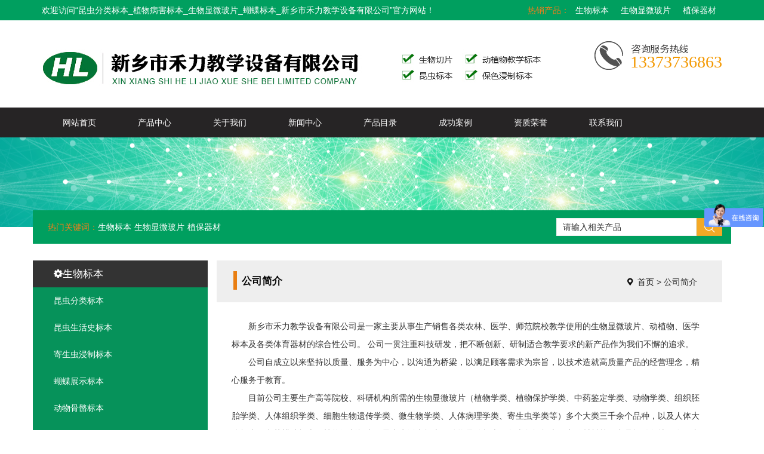

--- FILE ---
content_type: text/html; charset=utf-8
request_url: http://xxheli.com/company
body_size: 5034
content:
<!DOCTYPE HTML>
<html>
	<head>
		<meta charset="UTF-8">
<title>公司简介 - 昆虫分类标本_植物病害标本_生物显微玻片_蝴蝶标本_新乡市禾力教学设备有限公司</title>
<meta name="keywords" content="昆虫分类标本_植物病害标本_生物显微玻片_蝴蝶标本_新乡市禾力教学设备有限公司">
<meta name="description" content="新乡市禾力教学设备有限公司【联系电话：13373736863】是一家主要从事生产销售各类农林、医学、师范院校教学使用的生物显微玻片、动植物、医学标本、医疗器械及各类体育器材的综合性公司。 ">
<meta name="viewport" content="width=device-width, initial-scale=1, maximum-scale=1, user-scalable=no">
<link rel="stylesheet" href="/App/Home/View/Default/Public/Css/global.css">
<script src="/App/Home/View/Default/Public/Js/jquery.js"></script>
<script src="/App/Home/View/Default/Public/Js/unslider.min.js"></script>
<script src="/App/Home/View/Default/Public/Js/jquery.superslide.2.1.1.js"></script>
<script src="/App/Home/View/Default/Public/Js/bottom_scroll.js"></SCRIPT>
<link rel="stylesheet" type="text/css" href="/App/Home/View/Default/Public/Js/fancybox/jquery.fancybox-1.3.4.css" />
<script type="text/javascript" src="/App/Home/View/Default/Public/Js/fancybox/jquery.fancybox-1.3.4.js"></script>
<link href="https://cdn.bootcss.com/Swiper/4.3.0/css/swiper.css" rel="stylesheet">
<script src="https://cdn.bootcss.com/Swiper/4.3.0/js/swiper.js"></script>
<script src="https://cdn.bootcss.com/wow/1.1.2/wow.js"></script>

<script>
var _hmt = _hmt || [];
(function() {
  var hm = document.createElement("script");
  hm.src = "https://hm.baidu.com/hm.js?59f39fb65e3dc4acddcf49e9a18ebdcb";
  var s = document.getElementsByTagName("script")[0]; 
  s.parentNode.insertBefore(hm, s);
})();
</script>



<script>
	$(function() {
		new WOW().init();
	})
</script>
<link href="https://cdn.bootcss.com/animate.css/3.5.2/animate.css" rel="stylesheet">
<link rel="stylesheet" type="text/css" href="//at.alicdn.com/t/font_840231_poknkwc3gfm.css">
<script>
	$(function() {
		$(".mesmore").fancybox();
	})
</script>
<!-- 最新版本的 Bootstrap 核心 CSS 文件 -->
<link rel="stylesheet" href="/App/Home/View/Default/Public/Js/bootstrap/css/bootstrap.css">
<!-- 可选的 Bootstrap 主题文件（一般不用引入） -->
<link rel="stylesheet" href="/App/Home/View/Default/Public/Js/bootstrap/css/bootstrap-theme.min.css">
<!-- 最新的 Bootstrap 核心 JavaScript 文件 -->
<script src="/App/Home/View/Default/Public/Js/bootstrap/js/bootstrap.min.js"></script>
<link rel="stylesheet" href="/App/Home/View/Default/Public/Css/some.css">
<link rel="stylesheet" href="/App/Home/View/Default/Public/Css/font-awesome.min.css">
<link href="/App/Home/View/Default/Public/Css/nav_sytle.css" rel="stylesheet">
<script src="/App/Home/View/Default/Public/Js/nav.js"></script>

	</head>
	<body>
		<div id="top_line_bj" class="container">
    <div id="top_line" class="container">
        <div class="left">欢迎访问“昆虫分类标本_植物病害标本_生物显微玻片_蝴蝶标本_新乡市禾力教学设备有限公司”官方网站！</div>
        <div class="right visible-md visible-lg"><span>热销产品：</span>
            <li><a href="/product/28">生物标本</a></li><li><a href="/product/26">生物显微玻片</a></li><li><a href="/product/9">植保器材</a></li>        </div>
    </div>
</div>
<div id="top_index" class="container">
    <div id="logo1" class="hidden-md hidden-lg wow flash">
        <a href="/"><img src="/App/Home/View/Default/Public/Image/logo-mini.jpg" alt="昆虫分类标本_植物病害标本_生物显微玻片_蝴蝶标本_新乡市禾力教学设备有限公司" /></a>
    </div>
    <button class="right hidden-md hidden-lg"><i class="fa fa-fw fa-list-ul fa-2x" style="color:#009f5f; "></i></button>
    <div class="bgDiv hidden-md hidden-lg"></div>
    <div class="rightNav hidden-md hidden-lg">

        <span><a href="/">网站首页</a></span>
        <span><a href="/product">产品中心</a></span>
        <span><a href="/company">关于我们</a></span>
        <span><a href="/news/4">新闻中心</a></span>
        <span><a href="/news/24">产品目录</a></span>
        <span><a href="/news/25">成功案例</a></span>
        <span><a href="/news/5">资质荣誉</a></span>
        <span><a href="/contact">联系我们</a></span>
    </div>
    <div id="logo" class="visible-md visible-lg wow fadeInLeft">
        <a href="/" title="植物病害标本"><h1><img src="/App/Home/View/Default/Public/Image/logo.jpg" alt="植物病害标本" /></h1></a>
    </div>
    <div id="top_tel" class="visible-md visible-lg">13373736863</div>
</div>


<div id="nav_bj" class="visible-md visible-lg">
    <div id="nav" class="container">
   <a href="/">网站首页</a>
        <a href="/product">产品中心</a>
        <a href="/company">关于我们</a>
        <a href="/news/4">新闻中心</a>
        <a href="/news/24">产品目录</a>
        <a href="/news/25">成功案例</a>
        <a href="/news/5">资质荣誉</a>
        <a href="/contact">联系我们</a>
    </div>
</div>


<div class="bannerzy"></div>


<div id="ssbj" class="container nopadding visible-md visible-lg">
    <div id="ssnr" class="container wow fadeInUp">
        <div class="ssnrs wot">
            <span>热门关键词：</span>
            <li><a href="/product/28">生物标本</a></li><li><a href="/product/26">生物显微玻片</a></li><li><a href="/product/9">植保器材</a></li>        </div>
        <div id="ssnr1" class="visible-md visible-lg">
            <form action="/search" method="get" class="ss">
                <input name="keyword" type="text" id="search_text" class="sou_left" value="请输入相关产品" onFocus="if (value ==defaultValue){value =''}" onBlur="if (value ==''){value=defaultValue}">
                <input name="field" type="hidden" value="title" />
                <input type="image" value="  " class="ss_pic" onClick="if (search_text.value==search_text.defaultValue||search_text.value=='') {alert('请输入相关产品');search_text.focus();return false;}" class="right" src="/App/Home/View/Default/Public/Image/ss.png" id="button" />
            </form>
        
        </div>
    </div>
</div>
		<div class="main container nopadding">
			<div id="sidebar" class="col-md-3 col-sm-12">
				<div class="visible-lg">
 <li><a href="/product/28"><i class="fa fa-cog"></i>生物标本</a>
                <ul class="submenu">
                      <li><a href="/product/7">昆虫分类标本</a>
                                                    </li><li><a href="/product/31">昆虫生活史标本</a>
                                                    </li><li><a href="/product/44">寄生虫浸制标本</a>
                                                    </li><li><a href="/product/33">蝴蝶展示标本</a>
                                                    </li><li><a href="/product/14">动物骨骼标本</a>
                                                    </li><li><a href="/product/32">动物剥制标本</a>
                                                    </li><li><a href="/product/42">海洋生物标本</a>
                                                    </li><li><a href="/product/13">植物腊叶标本</a>
                                                    </li><li><a href="/product/8">植物保色浸制标本</a>
                                                    </li><li><a href="/product/41">植物原色覆膜标本</a>
                                                    </li><li><a href="/product/12">植物病害原色标本</a>
                                                    </li><li><a href="/product/29">植物病害浸制标本</a>
                                                    </li><li><a href="/product/35">中草药保色浸制标本</a>
                                                    </li><li><a href="/product/30">生药标本</a>
                                                    </li><li><a href="/product/34">解剖标本</a>
                                                    </li><li><a href="/product/36">塑化标本</a>
                                                    </li><li><a href="/product/11">包埋标本</a>
                                                    </li>                    </ul>            </li><li><a href="/product/26"><i class="fa fa-cog"></i>生物显微玻片</a>
                <ul class="submenu">
                      <li><a href="/product/23">植物学类玻片</a>
                                                    </li><li><a href="/product/22">动物学类玻片</a>
                                                    </li><li><a href="/product/17">组织学类玻片</a>
                                                    </li><li><a href="/product/16">病理学类玻片</a>
                                                    </li><li><a href="/product/18">寄生虫类玻片</a>
                                                    </li><li><a href="/product/19">微生物学类玻片</a>
                                                    </li><li><a href="/product/21">植物病理学类玻片</a>
                                                    </li><li><a href="/product/27">生药鉴定学类玻片</a>
                                                    </li><li><a href="/product/15">细胞生物与遗传学类玻片</a>
                                                    </li><li><a href="/product/37">中小学生物玻片套装</a>
                                                    </li>                    </ul>            </li><li><a href="/product/9"><i class="fa fa-cog"></i>植保器材</a>
                <ul class="submenu">
                      <li><a href="/product/45">教学挂图</a>
                                                    </li><li><a href="/product/40">动物模型仿真标本</a>
                                                    </li><li><a href="/product/39">昆虫标本制作工具</a>
                                                    </li><li><a href="/product/38">植物标本制作工具</a>
                                                    </li>                    </ul>            </li></div>



<div class="cl"></div>


<div class="container">
<div class="type_s visible-xs visible-sm ">
    <div class="type_so"><a href="javascript:;" onlick="javascript:cc()"><i class="fa fa-bars"></i> 产品分类 <i class="fa fa-angle-right fr fa-2x"></i></a></div>
    <div class="type_st">
        <li>
                    <a href="/product/28" title="生物标本">生物标本</a>
                </li><li>
                    <a href="/product/26" title="生物显微玻片">生物显微玻片</a>
                </li><li>
                    <a href="/product/9" title="植保器材">植保器材</a>
                </li>    </div>
</div>
</div>


<script type="text/javascript">
$('.type_so').on('click', function() {
    $(this).toggleClass('show');
    $(this).next('.type_st').toggleClass('show');
});
</script>
			</div>
			<div id="main_right" class="col-md-9 col-sm-12" style="padding-right: 15px;">
			
				<div class="index_title">
                    <div class="left">公司简介</div>
                    <div class="right">
                      <i class="iconfont  icon-zuobiao"></i>  <a href="/">首页</a> > 公司简介                    </div>
                </div>



				<div id="content_zy" style="padding:3%;">
					<p><p>　　新乡市禾力教学设备有限公司是一家主要从事生产销售各类农林、医学、师范院校教学使用的生物显微玻片、动植物、医学标本及各类体育器材的综合性公司。 公司一贯注重科技研发，把不断创新、研制适合教学要求的新产品作为我们不懈的追求。</p><p>　　公司自成立以来坚持以质量、服务为中心，以沟通为桥梁，以满足顾客需求为宗旨，以技术造就高质量产品的经营理念，精心服务于教育。</p><p>　　目前公司主要生产高等院校、科研机构所需的生物显微玻片（植物学类、植物保护学类、中药鉴定学类、动物学类、组织胚胎学类、人体组织学类、细胞生物遗传学类、微生物学类、人体病理学类、寄生虫学类等）多个大类三千余个品种，以及人体大体标本、中药蜡叶标本、植物浸制标本、昆虫生活史标本、动物骨骼标本、各类包埋标本及实验材料等。产品畅销各地。在国内外教育行业中享有良好的信誉。并与多家高校建立了亲密的合作关系。</p><p>　　禾力公司坚持以人为本，把规范、质量、发展、超越作为永恒的主题。禾力人愿与您真诚合作，共同为教育事业做贡献，欢迎国内外新老朋友到我公司参观指导！</p><p><br/></p></p>
				</div>
			</div>
		</div>
		<!-- class="visible-md visible-lg" -->

<div id="end_nr_bj">

    <div class="main container ">





        <div class="col-md-3 col-sm-12  visible-md visible-lg">

            <div class="end_lefts">

                <img src="/App/Home/View/Default/Public/Image/wechat.png" alt="昆虫分类标本_植物病害标本_生物显微玻片_蝴蝶标本_新乡市禾力教学设备有限公司">

                <i>全国热线电话：</i>

                <span>13373736863</span>

            </div>

        </div>





        <div class="col-md-9 col-sm-12">

        	<div id="end_links" style="float: left;width: 900px;">

        		<span>LINKS</span><i>友情链接:</i>
 <ul  >
                                </ul>

        	</div>

            <div id="end_nav">

			        <a href="/">网站首页</a>

			        <a href="/product">产品中心</a>

			        <a href="/news/25">成功案例</a>

			        <a href="/news/5">资质荣誉</a>

			        <a href="/news/4">新闻中心</a>

			        <a href="/company">关于我们</a>

			        <a href="/contact">联系我们</a>

            </div>

            <div class="cl"></div>

            <div class="contact">



                    <li class="col-lg-12">联系人：张经理</li>

                    <li  class="col-lg-12">手机：13373736863</li>

                    <li class="col-lg-6">电话：0373-3808698</li><!--<li class="col-lg-6">传真：</li>-->

                    <li class="col-lg-12">QQ：89550053</li>


<li class="col-lg-12">网址：http://www.xxheli.com</li>
            	    <li class="col-lg-6">地址：河南省新乡市大学城</li>

                    

            </div>

        </div>

    </div>



<div class="end-last">

<div class="mains container">

   

Copyright &copy; 昆虫分类标本_植物病害标本_生物显微玻片_蝴蝶标本_新乡市禾力教学设备有限公司　版权所有  备案号：<a href="https://beian.miit.gov.cn/" style="float:none;display:inline;" target="_blank">豫ICP备14016498号-4</a>  <script type="text/javascript">var cnzz_protocol = (("https:" == document.location.protocol) ? "https://" : "http://");document.write(unescape("%3Cspan id='cnzz_stat_icon_1275993602'%3E%3C/span%3E%3Cscript src='" + cnzz_protocol + "s23.cnzz.com/z_stat.php%3Fid%3D1275993602%26show%3Dpic' type='text/javascript'%3E%3C/script%3E"));</script>

                   <span id="yymz"><a href="/news/4_164" target="_blank">【免责声明】</a></span>

                </div>

            </div>





</div>
<style>
	#yymz a {color: white!important;}
	#yymz a:hover {color: yellow!important;}
</style>
<!-- 

<link rel="stylesheet" href="/App/Home/View/Default/Public/Image/css/zzsc.css" />

<div id="leftsead">

	<ul>

		<li>

			<a href="javascript:void(0)" class="youhui">

				<img src="/App/Home/View/Default/Public/Image/images/l021.png" width="47" height="49" class="shows" />

				<img src="/App/Home/View/Default/Public/Image/images/a1.png" width="57" height="49" class="hides" />

				<img src="/App/Home/View/Default/Public/Image/wechat.jpg" width="145" class="2wm" style="display:none;margin:-100px 57px 0 0" />

			</a>

		</li>

		<li>

			<a href="http://wpa.qq.com/msgrd?v=3&uin=89550053&site=qq&menu=yes" target="_blank">

				<div class="hides" style="width:161px;display:none;" id="qq">

					<div class="hides" id="p1">

						<img src="/App/Home/View/Default/Public/Image/images/ll04.png">

					</div>

					<div class="hides" id="p2"><span style="color:#FFF;">89550053</span>

					</div>

				</div>

				<img src="/App/Home/View/Default/Public/Image/images/l04.png" width="47" height="49" class="shows" />

			</a>

		</li>

		<li id="tel">

			<a href="javascript:void(0)">

				<div class="hides" style="width:161px;display:none;" id="tels">

					<div class="hides" id="p1">

						<img src="/App/Home/View/Default/Public/Image/images/ll05.png">

					</div>

					<div class="hides" id="p3"><span style="color:#FFF;">13373736863</span>

					</div>

				</div>

				<img src="/App/Home/View/Default/Public/Image/images/l05.png" width="47" height="49" class="shows" />

			</a>

		</li>

		<li id="btn">

			<a id="top_btn">

				<div class="hides" style="width:161px;display:none">

					<img src="/App/Home/View/Default/Public/Image/images/ll06.png" width="161" height="49" />

				</div>

				<img src="/App/Home/View/Default/Public/Image/images/l06.png" width="47" height="49" class="shows" />

			</a>

		</li>

	</ul>

</div>

 -->

<script>

$(document).ready(function() {



    $("#leftsead a").hover(function() {

        if ($(this).prop("className") == "youhui") {

            $(this).children("img.hides").show();

        } else {

            $(this).children("div.hides").show();

            $(this).children("img.shows").hide();

            $(this).children("div.hides").animate({

                marginRight: '0px'

            }, '0');

        }

    }, function() {

        if ($(this).prop("className") == "youhui") {

            $(this).children("img.hides").hide();

        } else {

            $(this).children("div.hides").animate({

                marginRight: '-163px'

            }, 0, function() {

                $(this).hide();

                $(this).next("img.shows").show();

            });

        }

    });



    $("#top_btn").click(function() {

        if (scroll == "off") return;

        $("html,body").animate({

            scrollTop: 0

        }, 600);

    });



    $(".youhui").mouseover(function() {

        $(this).children(".2wm").show();

    })

    $(".youhui").mouseout(function() {

        $(this).children(".2wm").hide();

    });



});

</script>
	</body>
</html>

--- FILE ---
content_type: text/css
request_url: http://xxheli.com/App/Home/View/Default/Public/Css/global.css
body_size: 7101
content:
html{ background:#fff; color:#666666; overflow-x:hidden;}

body,div,dl,dt,dd,ul,ol,li,h1,h2,h3,form,input,textarea,p{margin:0 auto;padding:0;}

img{border:0;}

ol,ul,li{list-style:none;}

h1,h2,h3{font-weight:normal;font-size:100%;}

q:before,q:after{content:'';}

abbr,acronym{border:0;font-variant:normal;}

sup{vertical-align:text-top;}

sub{vertical-align:text-bottom;}

input,textarea,select{font-weight:inherit;font-size:inherit;font-family:inherit;}

input,textarea,select{*font-size:100%;}

legend{color:#000;}

a{color:inherit;text-decoration:none!important;}

/*******CSS reset*************/

body{font-size:14px; font-family:'微软雅黑';}

a{ color:#666666;}

a:hover{color:#ccc;}





/*******CSS reset*************/

.f12{font-size:12px;}

.f16{font-size:16px;}

.bold{font-weight:bold;}

.white{color:#fff;}

.left{float:left;}

.right{float:right;}

.fl{float:left;}

.fr{float:right;}

.mr{margin:0 auto;}

.ho{height: auto;overflow: hidden;}

.t_r{text-align:right;}

.clear{clear:both;}

.nopadding{padding-left:0!important; padding-right:0!important; }

.wot{white-space: nowrap;overflow: hidden;text-overflow: ellipsis;}

p{margin-bottom: 0px!important;}









/** header **/

#top_line{ line-height: 34px; color: #fff;font-size: 14px;}

#top_line_bj{ height: 34px; background: #009f5f; width:100%;}

#top_line_bj .right span{float: left;color: #f07e1b;}

#top_line_bj .right li{float: left;}

#top_line_bj .right li a{color: #fff;padding:0 10px;}

#top_index{ max-width: 1200px; height:auto;position: relative;}

#logo{ float:left; padding:20px 0;}

#logo1{ text-align: center;}

#logo1 a{display: block;width: 100%;}

#logo1 img{ max-height:100%;max-width: 100%;}











.relative{position:relative;}

.absolute{position:absolute;}

.rel_center{position:relative;}

.hidden{display:none;}

.jj_pic{ float:left; margin:0 10px 0 0;}

.nr_pic{ text-align:center; position:relative; width:100%;}

.red{ color:#f00; font-weight:bold; padding-left:10px;}

.nr_red{ color:#f00; font-weight:bold;}

.scale:hover img { transform: scale(1.1, 1.1);}

.scale img{ transition:transform 1s ease 0s}

#indexNews{ height: auto; overflow: hidden; margin-top: 10px;}

#indexNews li { height: 35px; line-height: 35px; background: url(../Image/xwicon.png) no-repeat left center; padding-left: 30px; border-bottom: 1px solid #d9d9d9; transition:0.3s all 0s linear; color: #575757;background-size: 12px 12px;}

#indexNews li a{ display: block; float: left; width: 75%; color: #585858; white-space: nowrap; text-overflow:ellipsis; overflow: hidden; transition:0.3s all 0s linear;}

.Newstime { float: right; color:#a9a9a9; font-size:0.8em;}

#indexNews li:hover a{ color: #0059d3;}

#indexNews li:hover{ border-bottom: 1px dashed #0059d3;}

#lxwm_nr { margin: 0 20px 20px;	font-size:14px;}

#lxwm_nr p { line-height: 35px; border-bottom: 1px dotted #ccc;	padding-left: 20px;}

#prev_next{ border-top:1px solid #f0f0f0; margin-top:10px; padding-top:5px;}

#prev_next li{ padding-left:10px; height:30px; line-height:30px;}

.imgB { width: 100%;  top: 0; left: 0; position: relative;  opacity: 1;}

.imgT { width: 100%;top: 0;left: 0; position: absolute;-webkit-transform: scale(5);

    -moz-transform: scale(5);

    -ms-transform: scale(5);

    -o-transform: scale(5);

    transform: scale(5);

    -webkit-transition: all 0.3s;

    -moz-transition: all 0.3s;

    -o-transition: all 0.3s;

    transition: all 0.3s;

    opacity: 0;

}

#cpnr li:hover .imgT{

    opacity: 0.5;

    -webkit-transform: scale(1);

    -moz-transform: scale(1);

    -ms-transform: scale(1);

    -o-transform: scale(1);

    transform: scale(1);

}



#con_lx{ height:auto; padding: 0 !important; overflow:hidden;  font-size:14px; margin-bottom:2%;padding-left: 30px;}

#con_lx li{ border-bottom:1px dotted #ccc; line-height:45px; transition:0.3s all 0s linear;font-size: 17px;}

#con_lx li:hover{  border-bottom:1px solid #ccc;}









#top_index .right{top:22px;right: 2%; position: absolute;}

#top_pic{ float: left; padding: 30px 0 0 100px;}

#top_tel{ float: right; min-height: 60px; background: url(../Image/tel.png) no-repeat left top; text-align: right; padding: 20px 0 0 60px; color: #f39800; font-size: 28px; font-family: impact; line-height: 30px;margin-top: 35px;}





#nav_bj{ width:100%;background: #262425;}



#nav{ height: 50px;}

#nav a{ display: block; float: left; color: #fff; font-size: 14px;line-height: 50px; text-align: center; transition: 0.3s;padding:0 35px;}

#nav a:hover{color: #fff;background: #009f5f}







/* 新闻动态 */



.news_1nr{width:100%; margin:0 auto;}

.news_1nr ul li{margin:0 0 45px 0; position:relative; padding:9px 16px 0 0; border:1px solid #c4c4c4; width:100%;}

.news_1nr ul li span{width:15%; height:120px; overflow:hidden; float:left; border-bottom:3px solid #036539; color:#ffffff; text-align:center; background:#04844b; position:absolute; top:-1px; left:8px;transition: all 0.4s;}

.news_1nr ul li span h1{font-size:30px; font-family:Impact; line-height:42px; padding:20px 0 10px 0; display:block;margin:0 auto;}

.news_1nr ul li a{width:100%; height:100px;display:block; font-size:15px;}

.news_1nr ul li div{width:80%; float:right;height: 75px;overflow: hidden;color: #000;font-weight: bold;font-size: 17px;}

.news_1nr ul li div p{line-height:24px; font-size:13px;overflow: hidden;font-weight: 400;}

.news_1nr ul li:hover{background:#f2f2f2;}

.news_1nr ul li:hover span{background:none; border-bottom:0px; color:#04844b;transition: all 0.4s;}









/* 左侧分类 */



.type_s{height: auto;overflow: hidden; background: #079059;}

.type_so{width: 100%;height: auto;overflow: hidden; background: #009f5f;line-height: 4.5rem;padding:0 10px;color: #fff;font-weight: bold;font-size: 1.7rem;}

.type_so a{color: #fff;display: block;width: 100%;height: 100%;}

.type_so a:hover{outline: none;background: none;color: #fff;}

.type_so a:focus{color: #fff;}

.type_s li{width: 100%;float: left;padding:0 10px;border-bottom: 2px solid #0a8c58;line-height:32px;}

.type_s li a{color: #fff;font-size: 17px;display: block;width: 100%;height: 100%;}





.type_st{-webkit-transition: -webkit-transform .2s;	transition: transform .2s;	-webkit-transform: translate3d(0,100%,0);	transform: translate3d(0,100%,0);	visibility: hidden; height: 0; overflow: hidden;}





.type_st.show{  visibility: visible;-webkit-transform: translate3d(0,0,0);transform: translate3d(0,0,0); height: auto;}

.type_so .fa-angle-right{transition: all .2s;}

.type_so.show .fa-angle-right{ transform: rotate(90deg);display: block;}

.fa-angle-right{display: inline!important;line-height: 4.5rem!important;}







#rightnav{ display: none;}

#pageslide { 

	display:none; 

	width:22.25em;height:100%;

	background:#024794;

	position: fixed;top: 0; z-index: 999999;

}

.rightnav{

	z-index:9999 !important;

	width:22.25em !important;height:100%;

	background:#024794;

	/*box-shadow: 10px 0 10px rgba(0, 0, 0,0.3 ) inset;*/

	

}

.rightnav > *{

	 padding-top:2.2em;

	 width: 74%; margin: 0 auto;

}

.nav-in a{

	color:#ffffff;

	font-size:1.25rem; line-height:3rem;

	text-align: center;

	display:block;

}

.nav-in a:visited{

	color:#fffffe;	

}

.nav-in li{

	text-align:center;

	padding:0;

	overflow: hidden;

	border-bottom: 1px solid #fce10b;

}

.nav-in li:first-child{

	border-top: none;

}







#ssbj{height: 56px;position: relative;}

#ssnr{height: 56px;text-align: center;position: absolute;bottom: 28px;line-height: 56px;

background: #009f5f;}

.ssnrs{width: 70%;float: left;height: 100%;overflow: hidden;}

.ssnrs span{display: block;float: left;padding-left: 10px;color: #f07e1b;}

.ssnrs li{display: block;float: left;margin-right: 5px;}

.ssnrs li a{color: #fff;}





#ssnr1{ float: right;margin-top: 13px;}

#ssnr1 p{ color: #fff; padding-top: 5px;font-size: 12px;text-align: left;text-indent: 5px;}

#ssnr1 p a{ color: #fff; padding-right: 10px;}

#ssnr1 p a:hover{ color: #ff0;}

.ss{ width:278px; height:30px;}

.sou_left{float:left; background: #ffffff; border: 1px solid #efefef; width:235px; height:30px; text-align:left; line-height:30px; padding-left:10px;outline: none;}

.ss_pic{ float:right;}





/** footer **/



#end_nr_bj{ background: #000; width: 100%; height: auto; overflow: hidden; border-top:3px solid #009f5f;}

#end_nr_bj .main{padding:0px;margin:0px auto;padding-bottom: 30px;}

#end_nr_bj .main .left{ color: #fff; line-height: 20px !important;}

#end_nr_bj .main .left a{ color: #fff; font-weight: normal !important;}

#end_nr_bj .main .left a:hover{ color: #ff0;}







#end_links {padding:20px 0;border-bottom: 1px solid #828282;}

#end_links span{color: #e97e12;font-weight: bold;float: left;font-size: 36px; font-weight: bold;vertical-align:bottom;display: table-cell;}

#end_links i{color: #fff;display: block;font-style: normal;float: left;color: #fff;vertical-align:bottom;display: table-cell;}

#end_links li a{color: #fff;}

#end_links li:hover a{color: #03499b;}



#end_nr_bj .contact{padding-top: 35px;}

#end_nr_bj .contact li{line-height: 29px;color: #fff;font-size: 16px;padding:0;}

















#end_nav{height: auto;padding:15px 0;}

#end_nav a{ display: block; font-size: 17px; float: left;color: #fff;padding-top: 5px;padding-right: 20px;}



#end_sj{ background: #1b1b1b; width: 100%; height: auto; overflow: hidden; border-bottom: 5px solid #0059d3; text-align: center; color: #fff; padding: 2% 0 2%;}

#end_sj a{ color: #fff;}





.end-last{background: #161616;  line-height: 40px;color: #626161;}

.end-last a{color: #626161;display: block;float: right;}

.mains{ }





/** main **/ 

.main{ height:auto; overflow:hidden; line-height: 30px;}

.end_lefts{padding:10%;-webkit-box-sizing: border-box;

-moz-box-sizing: border-box;

box-sizing: border-box;background: #009f5f;color: #fff;}

.end_lefts img{display: block;width: 100%;}

.end_lefts i{font-style: normal;font-size: 18px;line-height: 35px;display: block;width: 100%;}

.end_lefts span{color: #fff;font-family: Impact;font-size: 30px;font-weight: bold;}

#pro_index{ text-align: center; padding: 0;}

#pro_index li{ display: inline-block;border: 1px solid #e9e9e9;height: 38px; text-align: center; line-height: 38px;

	margin:0 10px 2%;transition: 0.5s; width:90%;

}

#pro_index li a{ color: #000;display: block;width: 100%;height: 100%;transition: 0.5s;font-size:14px;}

#pro_index li:hover{background-color: #0959b7;border-radius: 23px;}

#pro_index li:hover a{color: #fff;}

















.index_title{height: 70px; line-height: 70px; background: #eeeeee; width: 100%;-webkit-box-sizing: border-box;

-moz-box-sizing: border-box;

box-sizing: border-box;padding:0 5%;}

.index_title .left{position: relative;color: #0a0a0a;font-size: 17px;font-weight: bold;}

.index_title .left:before{content:"";display:block;width: 6px;height: 31px; background: #e97e12;position: absolute;top:25%;left:-20%;}

.index_title .right{line-height: 70px;}

.index_title .right a{font-size:14px;color: #0a0a0a;}

.index_title .right i{color: #0a0a0a;}











#sj_pro_index{ text-align: center;}

#sj_pro_index li{ display: inline-block; text-align: center;border:1px solid #f7f7f7; width: 100%;border-bottom: 4px solid #009f5f; float:left; margin:0 20px 20px 0; text-align:center; transition:all 0.3s linear 0s;}









#sj_pro_index li img{ max-width: 100%;}

#sj_pro_index li p{ line-height: 45px; text-align: center; font-size: 14px; white-space: nowrap; overflow: hidden; text-overflow: ellipsis;color: #000;transition: 0.5s;}

#sj_pro_index li:hover{border:1px solid #009f5f;border-bottom: 4px solid #009f5f;}

#sj_pro_index li:hover p{color: #009f5f;}

.img{ display: block; background: #f0f0f0; width: 100%; position: relative; overflow: hidden;}

.img:after{ content: ''; margin-top: 75%; display: block; width: 100%; }

.img img{ position: absolute; max-width: 110%; top:0; left: 0 }













#gg{ background: url(../Image/gg.jpg) no-repeat center; width: 100%; height: auto; padding: 2% 0;}

#gg .main{ width: 240px; color: #fff; padding: 10px 0 0 960px;}

#gg .main p{ font-size: 30px;}



.ljzx{ width: 110px; height: 40px; line-height: 38px; text-align: center; float: left; margin-top: 10px; border-radius: 5px; border: 2px solid #fea803; transition: 0.3s; color: #fff; background: #fea803;}

.ljzx:hover{ background: #fea803; border-radius: 0; border: 2px solid #fea803;}

#gg_1{ background: url(../Image/ysbj.jpg) no-repeat center top; width: 100%; height: auto; text-align: center; padding: 2% 0;}

#gg_1 img{ width: 90%;}

#gg_2{ background: url(../Image/gg111.jpg) no-repeat center top; width: 100%; height: auto;}

#gg_2 img{ width: 100%;}

.title_index{ width: 100%; text-align: center; padding-bottom: 3%;}

.title_index img{ max-width:100%;display: block;margin:0 auto; width: auto;}



#ysbj{ background: url(../Image/bj.jpg) repeat-y center bottom; width: 100%; height: auto; overflow: hidden;padding: 20px 0;}







#ysnr{ max-width: 1200px; height: auto; overflow: hidden;}

#ysnr .pic{ text-align: center;}

#ysnr .pic img{ max-width: 100%;}

#ysnr .font {margin-bottom: 35px;}

#ysnr .font .bt{ color: #1b3266; font-size: 1.7em; font-weight: bold; line-height: 35px;background: #009f5f; height: auto;overflow: hidden;}

#ysnr .font .bt1{width: 30%; height: 100%;-webkit-box-sizing: border-box;

-moz-box-sizing: border-box;

box-sizing: border-box;padding-top: 30px;}

#ysnr .font .bt11 {font-size: 80px; color: #fff;text-align: center;height: 80px; line-height: 80px;}

#ysnr .font .bt12 {width: 64px; height: 2px;background: #fff;margin:0 auto;}

#ysnr .font .bt13 {text-align: center;font-size: 20px;color: #fff;}



#ysnr .font .bt2{width: 70%;}

#ysnr .font .bt2 img{display: block;width: 100%;}







#ysnr .font ul{display: block;background: #fff;height: 200px;-webkit-box-sizing: border-box;-moz-box-sizing: border-box;box-sizing: border-box;}

#ysnr .font li{ color: #232323; line-height: 45px; padding-left: 10%;border-bottom: 1px dashed  #ccc;white-space: nowrap;overflow: hidden;text-overflow: ellipsis; position: relative;}

#ysnr .font li:before{content:"◆";position: absolute;top:3%;left: 5%;font-size: 24px; color: #ecad06;}



#gg1{ background: url(../Image/gg1.jpg) no-repeat center; width: 100%; height: 240px;}

#gg1 .main{ padding: 50px 0 0;}

#gg1 .main .left{ color: #fff; padding-left: 20px; line-height: 25px;}

#gg1 .main .left p{ font-size: 30px;}









#marqueedivcontrol{width:720px; height:180px; overflow:hidden; margin: 0 auto; float:left;}

#marqueedivcontrol li{ float:left; overflow: hidden; width:226px; height:168px; border: 1px solid #ccc; margin-right:20px; text-align:center; transition:0.3s all 0s linear;}

#marqueedivcontrol li a{ display: block; overflow: hidden; width:224px; height:168px;}

#marqueedivcontrol li img{ max-width:224px; height:168px; }

.cpgd{width:1476px;}













.blue{ background: #f9f9f9; width: 100%; height: auto; overflow: hidden;padding:30px 0;}

#marqueedivcontrola ul{margin-bottom: 0px;}

#marqueedivcontrola{width:1200px; height:255px; overflow:hidden; margin: 0 auto; float:left;}

#marqueedivcontrola li{ float:left; overflow: hidden; width:289px; height:252px; margin-right:20px; text-align:center; transition:0.3s all 0s linear; border:1px solid #efefef;}

#marqueedivcontrola li a{ display: block;width:100%; height:245px;}

#marqueedivcontrola li p{padding:0px;color: #000}

#marqueedivcontrola li img{ width:289px; height:216px; }

.cpgda{width:2781px;}

#marqueedivcontrola li:hover { background: #009f5f; color: #fff;}

#marqueedivcontrola li:hover a{ color: #fff;}

#marqueedivcontrola li:hover p{ color: #fff;}





#xwdt{}

.title{ height: 40px; line-height: 40px; background: #1b3266;}

.title .left{ background: #fea803; color: #fff; font-size: 17px; height: 40px; line-height: 40px; padding: 0 30px;font-weight: bold;}

.title .right{ color: #fff; padding-right: 30px;font-size: 14px;}

.title .right a{ color: #fff;}

.title .right a:hover{ color: #ff0;}







#cjwd{ }

#xw_pic{ }

#xw_pic img{ width: 100%;}

#xw_font{ line-height: 25px;}

#xw_font a{ display: block; font-weight: bold; font-size: 16px; width: 100%; white-space: nowrap; overflow: hidden; text-overflow: ellipsis;color: #1b3266;}

#xw_font .Newstime{ float: none !important; font-size: 12px; color: #ccc; font-family: arial;}

#xw_font p{ color: #999; line-height: 23px;}



#in_news{width: 100%;height: auto; margin:0 auto;}

#in_news li{width: 100%;height: auto; margin:0 auto; padding-bottom: 2%;margin-bottom: 2%;border-bottom: dotted 1px #dcdcdc;position: relative;}

#in_news li .news_more{width: 30px;height: 30px;position: absolute;right: 0;top:0;}

#in_news li .news_more a{display: block;width: 30px;height: 30px;background: url(../images/news_more.png) center no-repeat;}

#in_news li .news_title{ height: 37px; text-align: left; line-height: 37px; font-weight: bold;color: #1b3266;font-size: 1.3em; white-space: nowrap;text-overflow:ellipsis;overflow: hidden; }

#in_news li .news_info{ line-height: 25px; color: #4d4d4d;font-size: 1em;}

#in_news li .news_time{ line-height: 48px; text-align: center; font-weight: normal !important; border:solid 1px #ececec; color: #2e2e2e;font-size: 0.5em; padding: 0 !important; margin: 0 !important; height: 48px;}

#in_news li .right{ padding: 0 0 0 2% !important;}

#in_news li .news_time span{display: block; margin:0 auto; width: 100%; background: #1b3266; height: 54px;text-align: center;line-height: 54px;color: #fff;font-weight: bold;font-size: 28px; transition: 0.3s;}

#in_news li:hover .news_time span{background: #cf0006}

#in_news li:hover .news_title{color: #d91a04}

#in_news li a{display: block;}





/** sidebar **/

.submenu li a{background: #06925a!important;font-size: 14px!important;}

#sidebar li a:hover{background: #088855!important;}

#sidebar{ padding: 0 !important;}

#sidebar li a{color: #fff;background: #333;display: block;width: 100%;line-height: 35px;padding-left: 15px;font-size: 17px;padding:5px;padding-left: 35px;}



#sidebar .c_list:nth-child(3) }



#main_right{}

.content{ padding: 20px 0; line-height: 25px;}

#content_zy{ line-height: 30px;}

#content_zy img{ max-width: 100%;}

#zi_banner{ width:1200px; height: 300px; background: url(../Image/banner.jpg) no-repeat center;}





#pro_title {height:105px;width: 100%;background: #00a15a;float: left;color: #fff;margin-bottom: 0px!important;}

.pro_t1{text-align: center;font-size: 24px;font-weight: bold;padding-top: 35px;}

.pro_t2{text-align: center;text-transform : uppercase;}







#pro_list{float: left;width: 100%;border:2px solid #eeeeee;-webkit-box-sizing: border-box;

-moz-box-sizing: border-box;

box-sizing: border-box;margin-bottom: 0px!important;padding:10px 0;}







#pro_list li{ height:45px; line-height:45px;border-bottom: 1px solid #e9e9e9; font-size: 16px; transition: 0.3s;width: 90%;margin:1% 5%;}

#pro_list li a{ color: #1b1b1b;display: block;width: 100%;height: 100%;font-size:14px;text-indent: 30px;transition: 0.3s;}

#pro_list li:hover{}

#pro_list li:hover a{background-color: #ecad06;color: #fff;border-radius: 23px;}







#pro_list1 li{ height:45px; line-height:45px; background: #1b3266; text-align: center; transition: 0.3s; padding: 0 !important; margin-bottom: 2%;}

#pro_list1 li a{ color: #fff;display: block;width: 100%;height: 100%;}

#pro_list1 li:hover{ background: #fea803;}

#pro_list1 li:hover a{ color: #fff;}







#lxwm_left{ background: #eeeeee; padding: 20px 10px; color: #232323;font-size: 17px; font-weight: bold;float: left;}

#lxwm_left p{ font-family: impact; color: #fecf13; font-size: 32px;}

#zxzx{ height: 40px; background: #025ed6; text-align: center; line-height: 40px; font-size: 16px; color: #fff; margin-top: 10px;}

#zxzx a{ color: #fff;}











.product_left{}

.product_left img{ width: 100%;}

.product_right{float:right; line-height:2.0;  height:auto; overflow:hidden;width: 100%;}

.pro_namelb{ line-height:35px; background: #333; height: 35px; color: #fff; padding-left: 40px;}

#rx{ float:left; margin-top:30px; width: 450px;}

#rx p{ font-size:18px; font-weight: bold; color: #323232; border-bottom: 1px solid #c8c8c8;}

#ckxq1{ background:url(../Image/dg.png) no-repeat 30px center; height:34px; width:160px; line-height:34px; text-align:center; color:#5b5b5b; float:left; margin-top:15px; margin-right:10px; border: 1px solid #5b5b5b; padding-left: 20px; transition:0.3s all 0s linear;}

#ckxq2{ background:url(../Image/zx.png) no-repeat 15px center; height:34px; width:250px; line-height:34px; text-align:center; color:#5b5b5b; float:right; margin-top:15px; margin-right:10px; border: 1px solid #5b5b5b; padding-left: 20px; transition:0.3s all 0s linear;}

.pro_name1{ color:#4a4a4a; font-size:24px;text-align: center;}

#ckxq1:hover{ background: url(../Image/dg.png) no-repeat 30px center #666;}

#ckxq1:hover a{ color: #fff;}

#ckxq2:hover{ background: url(../Image/zx.png) no-repeat 15px center #666;}

#ckxq2:hover a{ color: #fff;}





#xw_bt1{ height:60px; background: #eeeeee;margin:10px 0;}

#xw_bt1 a{ width:155px; height:60px; text-align:center; line-height:60px; display:block; float:left; color:#000; font-size:15px;  transition:0.3s all 0s linear;color: #232222;}



#xw_bt1 a span{}

#xw_bt1 a.current{background: none !important;  padding: 0 !important;}





.article{ padding:10px; line-height:2.0;}

#xw_bt1 .xw_gc:hover{ border-top: 4px solid #323232;}

.pro2 li{float:left; margin:0 1px 0; width:110px; height:72px; text-align:center;}

.pro2 img{ width:108px; height:70px; border: 1px solid #dddddd; transition:0.3s all 0s linear;}

.pro2 a{color:#000; font-size:12px;}

.pro2 li:hover img{ border: 1px solid #39354c; }

.dgnr{ background: url(../Image/dgpic.png) no-repeat right center; line-height: 2.0; padding: 20px 0 30px; color: #999999;}

#cpms{ border-bottom: 1px dashed #ccc; border-top: 1px dashed #ccc; padding: 10px 0 0; margin-bottom: 40px;}

#cpms span{ color: #cc0000;}

#cpbt{ background: #025ed6; margin: 20px 0 10px; color: #fff; font-size: 24px; text-align:center; padding: 20px 0;}

#cpbt p{ font-family: arial;}

#marqueedivcontrols{width:235px; height:650px; background: #fff; overflow:hidden; margin:0 auto; text-align:center; }

#marqueedivcontrols li{ overflow: hidden; width:225px; height:220px; color: #000; text-align:center; transition:0.3s all 0s linear;}

#marqueedivcontrols li a{ display: block; overflow: hidden; width:225px; height:176px; margin-bottom: 5px; text-align:center; }

#marqueedivcontrols li img{ width:225px; height:176px; }

.cpgds{width:235px;}





#sz{width: 100%;}

#sz ul{display: block;width: 100%;height: auto;overflow: hidden;}

#scroolZone li{text-align:center; transition:all 0.3s linear 0s;margin-top: 20px;margin-bottom: 20px;}

#scroolZone li a{display: block;width: 100%;height: 100%; border: 1px solid #efefef; border-bottom: 2px solid #00a15a; }

#scroolZone li .imgbox{display: table-cell;vertical-align: middle;text-align: center;}

#scroolZone li img{width: 100%;}

#scroolZone li:hover a{border: 1px solid #efefef; border-bottom: 2px solid #ff9a00;}

#scroolZone li p{ height: 50px; line-height: 50px;background: #f3f3f3;color: #090909 }

#scroolZone li:hover p{background: #ecad06;color: #fff;}















#coms {height: auto;width: 100%;padding:30px 0;}

#gsjj{margin:20px auto;}

#gsjj_pic {margin:20px auto;}

#gsjj_pic img{display: block;width: 100%;}

#gsjj p img{margin:10px 0;display: block;}

#gsjj .content{ padding:20px; background: #fff; height: auto;overflow: hidden; line-height: 29px;}

#gsjj .content a{display: inline-block;width: 150px; height: 40px; background: #009f5f; line-height: 40px; text-align: center; color: #fff; font-size: 16px; margin:20px 30px 0 30px;}

#gsjj .content a:nth-of-type(2){background: #ecad06;	 }

#news-list {height: auto;width: 100%;padding:30px 0;}

.news-left-li-text{background: #009f5f;-webkit-box-sizing: border-box;

-moz-box-sizing: border-box;

box-sizing: border-box;padding:10px 15px;height: auto;overflow: hidden;}



.news-left-li-img{}

.news-left-li a{color: #fff;}

.news-left-li-text-1{width: 100%;float: left;}

.news-left-li-text-11{float: left;}

.news-left-li-text-12{float: right;}

.news-left-li-text-2{width: 100%;float: left;line-height: 21px;padding-top: 10px;}

.news-left-li a:hover{color: #fff;}

#news-right{margin-top:20px;}

.n-left{width: 15%; float: left;}

.n-right{width: 80%;float: right;}









#news-right li{height: 100px;width: 100%;float: left; border: 1px solid transparent; border-bottom: 1px dashed #cecece;margin:5px 0;}



#news-right li .day{text-align: center;padding-top: 20px;color: #b7b6b6;font-size: 48px;text-align: center;font-weight: bold;height: 50px;display: block;}

#news-right li .year{text-align: center;color: #323030;font-size: 16px;text-align: center;display: block;

height: 20px;padding-top: 10px;}



.n-right-1 {padding-top: 5px;line-height:28px;color: #030303;}

.n-right-2{width: 100%;height: 63px;overflow: hidden;color: #6c6c6c;line-height: 21px;}



#news-right li:hover{border:1px solid #009f5f;}

#news-right li:hover .day{color: #ebad06}



.title1{font-size: 35px;color: #009f5f;font-weight: bold;line-height: 45px;}

.title2{font-size: 17px;color: #040404;font-weight: bold;line-height: 32px;padding:0;}







/** zy **/ 

.n_detailCon{ height:auto!important; overflow:hidden!important; overflow:visible;}

.n_detailCon li{ width:100%; height:155px; margin:0 0 10px 0; padding: 10px 0; border-bottom: 1px dotted #ccc; }

.n_detailCon li a{ height:155px; width:100%; display:block; padding-top: 10px;}

.n_detailCon li a:hover{ background: #fffad8;}

.n_detailPic{ width:210px; float:left; margin-left:10px;}

.n_detailR{ width:680px; float:right; margin-right:10px;}

.n_detailTitle{ height:30px; width:100%;}

.n_detailTitle span{ font-size:16px; color:#000; display:block; float:left; font-weight:bold;}

.n_detailTitle small{ font-size:12px; float:right; display:block; color:#222222;}

.n_detailNr{ width:100%; padding:5px 0; line-height:25px; color:#6b6b6b;}

.n_time{ background:url(../Image/time.jpg) left no-repeat; text-indent:25px; line-height:25px; height:25px; color:#a8a8a8; font-size:16px;}



/************************************/

.page{width:99%; height: 30px; line-height: 30px;text-align: center; margin: 12px auto;font-size: 12px; clear:both;-moz-border-radius:3px;-khtml-border-radius:3px;-webkit-border-radius:3px;border-radius:3px;border: 1px solid #d2d4d6;}

.page a{display: inline-block;height: 20px;line-height: 20px;border: 1px solid #d2d4d6;padding: 0 2px;background: #FFF;color: #000;}

.page a:hover{background:#404040;color:#fff;border:none;height:20px;line-height:20px;padding:1px 3px;}

.page span.current {padding:3px 6px 3px 6px;height:18px;line-height:18px;background:#404040;color:#fff;}





/***************global*****************/

.pro{ padding-top: 2%;}

.pro li{ overflow:hidden; text-align:center;white-space:nowrap; margin-bottom: 20px; transition:all 0.3s linear 0s;border:1px solid #efefef;}

.pro li .li-img{ width:100%;background: #fff;position: relative; overflow: hidden;}

.pro li p{ line-height: 45px; text-overflow: ellipsis; white-space: nowrap; overflow: hidden;margin-bottom: 0!important;}

.pro1 li:hover{ background: #009f5f;}

.pro1 li:hover a{color:#fff;} 







.pro a{color:#444;}

.pro a:hover{color:#fff;} 

.pro li:hover p { background: #009f5f;}

.pro .tent{line-height: 35px;}

.pro1{ padding-top: 2%;}

.pro1 li{ overflow:hidden; text-align:center; width: 100%; margin-bottom: 5vw; transition:all 0.3s linear 0s; border:1px solid #efefef;}

.pro1 li .li-img{ width:100%; background: #fff;}

.pro1 li img{ max-width:100%; height: auto;}

.pro1 li p{ line-height: 35px; text-overflow: ellipsis; white-space: nowrap; overflow: hidden;margin-bottom: 0!important;}



.pro1 a{color:#444;}

.pro1 a:hover{color:#fff;}





/*************index&goods**************/

.news{}

.news li{ height:45px;border-bottom:1px dotted #cdcdcd;text-indent:1em;line-height:45px; text-overflow: ellipsis; white-space: nowrap; overflow: hidden; }

.news li:before{color:#e40413;content:'■\00a0\00a0\00a0';vertical-align:2px;}

.news li:hover{background-color:#f6f6f6;}

.news li  a{color: #1b3266;font-size: 17px;}

.news a:hover{color:#da020d;}

/****************news*****************/

.news_title{color:#da020d;text-align:center;line-height:40px;}

.meta{color:#999;text-align:center;line-height:28px; border:1px solid #f0f0f0; background:#fbfbfb; margin-bottom:10px;}

/***********news_info**************/

.jobs li{ height:auto; margin:23px 18px 18px 28px;border-bottom:1px dotted #666; position:relative;}

.jobs a{ position:absolute; right:0; top:0;float:right;width:71px;height:34px;color:#fff;text-align:center;line-height:34px; display:block; background:#f00;}

.jobs strong{color:#da020d;}

.jobs p{/*margin:6px 0 -134px 156px;*/line-height:35px;}

/***************jobs***************/

.rel_center{ text-align:center; left:50%;}

.pro_name{display:block;color:#da020d;text-align:center; font-size: 18px;}

.info_title{ height:35px;background:#ececec; margin-top: 20px;}

.info_title b{display:inline-block; padding: 0 20px; height:100%; border-right:1px solid #fff; background:#fea803; color:#fff; line-height:35px;}

.info_title a{margin:8px;width:15px;height:15px;background-position:0 -426px;}

/********goods_info&jobs_info*******/

.order_index{ margin-top: 20px;}

.order_index input{ border: none; border-bottom: 1px solid #e3e3e3; height: 40px; line-height: 40px; width: 300px; color: #666666; padding-left: 30px;}

.order_index textarea{ border: none; border-bottom: 1px solid #e3e3e3; background:url(../Image/ly4.png) no-repeat left 5px; padding-left: 30px; line-height: 30px; width: 1170px; margin-top: 30px; color: #666666;}

/**************order&message********/





.bannerzy{height: 150px;width: 100%;background: url('../Image/bannerzy.png') no-repeat center center;}

#banner{position:relative;overflow:auto;}

#banner li {float:left;}

.banner .dots li.active {

background: #fff;

opacity: 1;

}

.banner .dots li {

display: inline-block;

width: 10px;

height: 10px;

margin: 0 4px;

text-indent: -999em;

border: 2px solid #fff;

border-radius: 6px;

cursor: pointer;

opacity: .4;

-webkit-transition: background .5s, opacity .5s;

-moz-transition: background .5s, opacity .5s;

transition: background .5s, opacity .5s;

}

.sitemap{ width:996px; float:left; /*border:3px solid #f0f0f0;*/ margin-top:10px; margin-bottom:10px;}

.m1{ height:20px; line-height:20px; margin-top:20px; margin-left:20px;}

.m2{ margin-left:20px; margin-top:20px; line-height:25px;}

.m2 span{ font-size:14px; font-weight:bold;}

.m2t{ border:1px solid #f0f0f0; width:800px; padding-left:4px; margin-top:2px; padding:10px; margin-bottom:20px;}

.m2t ul{}

.m2t ul li{ list-style-type:none; float:left; width:150px;}

.m2t ul li a:hover{ color:red}

.f{ float:right; margin-right:10px; _margin-top:7px;}

--- FILE ---
content_type: text/css
request_url: http://at.alicdn.com/t/font_840231_poknkwc3gfm.css
body_size: 1469
content:

@font-face {font-family: "iconfont";
  src: url('//at.alicdn.com/t/font_840231_poknkwc3gfm.eot?t=1537153129956'); /* IE9*/
  src: url('//at.alicdn.com/t/font_840231_poknkwc3gfm.eot?t=1537153129956#iefix') format('embedded-opentype'), /* IE6-IE8 */
  url('[data-uri]') format('woff'),
  url('//at.alicdn.com/t/font_840231_poknkwc3gfm.ttf?t=1537153129956') format('truetype'), /* chrome, firefox, opera, Safari, Android, iOS 4.2+*/
  url('//at.alicdn.com/t/font_840231_poknkwc3gfm.svg?t=1537153129956#iconfont') format('svg'); /* iOS 4.1- */
}

.iconfont {
  font-family:"iconfont" !important;
  font-size:16px;
  font-style:normal;
  -webkit-font-smoothing: antialiased;
  -moz-osx-font-smoothing: grayscale;
}

.icon-zuobiao:before { content: "\e61a"; }



--- FILE ---
content_type: text/css
request_url: http://xxheli.com/App/Home/View/Default/Public/Css/some.css
body_size: 489
content:
@media screen and (min-width:640px){
	.all{width:640px;margin:0 auto;}
	.rightnav{width:22.5em !important;}
	.afPopup{width:640px;}
}


@media(max-width:768px){
	 #ssnr{line-height: 35px;height: 35px;}
	 .news_1nr ul li div{width: 100%;-webkit-box-sizing: border-box;
	 -moz-box-sizing: border-box;
	 box-sizing: border-box;padding:0 2%;height: auto;}
	 .news_1nr ul li{height: auto;}
	 .news_1nr ul li a{height: auto;overflow: hidden;}
#ysnr .font .bt1{padding-top: 0px;}
#ysnr .font .bt11{font-size: 50px;height: 50px; line-height: 50px;}
#ysnr .font .bt13{font-size: 12px;}
.news-left-li-text-12 {float: left;}
#news-right li{height: 120px;padding:10px;}
#news-right li .year{font-size: 12px;}
#end_nr_bj .contact{padding-top: 0px;}
#gsjj .content{padding:5px;}
#gsjj .content a{width: 40%;margin:10px 4%;}
#gsjj_pic {padding:0;}
#gsjj {padding:0;}
}


@media (min-width:768px) and (max-width:920px){
}


@media (min-width:992px) and (max-width:1200px){
	#nav a{padding:0 24px;}
}
@media (max-width:320px){
	#logo1 a{display: block;width: 100%;position: relative;bottom: 20px}
	#logo1{height: 71px;}
}




--- FILE ---
content_type: text/css
request_url: http://xxheli.com/App/Home/View/Default/Public/Css/nav_sytle.css
body_size: 369
content:
.con{position: absolute; z-index: 0; top:3%; right:2%; width:12%;}
button{height:auto;float: left; background:none; border:none; outline: none;}
button:hover{outline: none;}
button:hover i{color: #fff;}
.rightNav span{display: inline-block; width: 96%; height: 50px; margin-left: 2%; line-height: 50px; border-bottom: 1px solid #f5f5f5; text-align: center;}
.rightNav span:hover{background-color: #f5f5f5;}

.rightNav a{color: #000;}
.bgDiv{width: 100%; height: 100%; position:fixed; display: none; z-index: 99; bottom: 0;}
.leftNav{width: 50%; max-width: 400px; height: 100%; background-color: #fff; position: fixed; z-index: 999; top: 0; left: -50%;}
.rightNav{width: 50%; max-width: 400px; height: 100%; background-color: #fff; position: fixed; z-index: 999; top: 0; right: -50%;}
.upNav{width: 100%; height: 40%; background-color: #fff; position: fixed; z-index: 999; top: -40%;}
.downNav{width: 100%; height: 40%; background-color: #fff; position: fixed; z-index: 999; bottom: -40%;}
